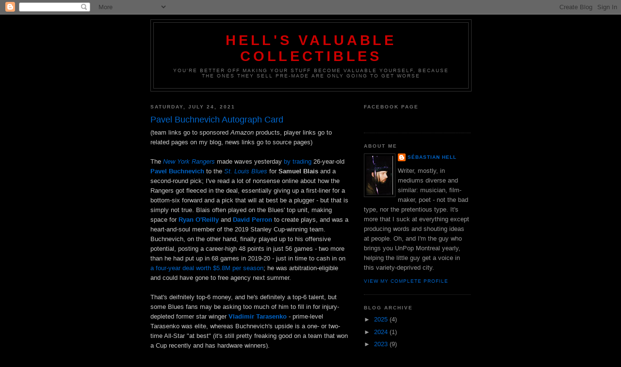

--- FILE ---
content_type: text/html; charset=utf-8
request_url: https://www.google.com/recaptcha/api2/aframe
body_size: 266
content:
<!DOCTYPE HTML><html><head><meta http-equiv="content-type" content="text/html; charset=UTF-8"></head><body><script nonce="0OfsnV7daW4P4ju0gGpVfg">/** Anti-fraud and anti-abuse applications only. See google.com/recaptcha */ try{var clients={'sodar':'https://pagead2.googlesyndication.com/pagead/sodar?'};window.addEventListener("message",function(a){try{if(a.source===window.parent){var b=JSON.parse(a.data);var c=clients[b['id']];if(c){var d=document.createElement('img');d.src=c+b['params']+'&rc='+(localStorage.getItem("rc::a")?sessionStorage.getItem("rc::b"):"");window.document.body.appendChild(d);sessionStorage.setItem("rc::e",parseInt(sessionStorage.getItem("rc::e")||0)+1);localStorage.setItem("rc::h",'1769652318282');}}}catch(b){}});window.parent.postMessage("_grecaptcha_ready", "*");}catch(b){}</script></body></html>